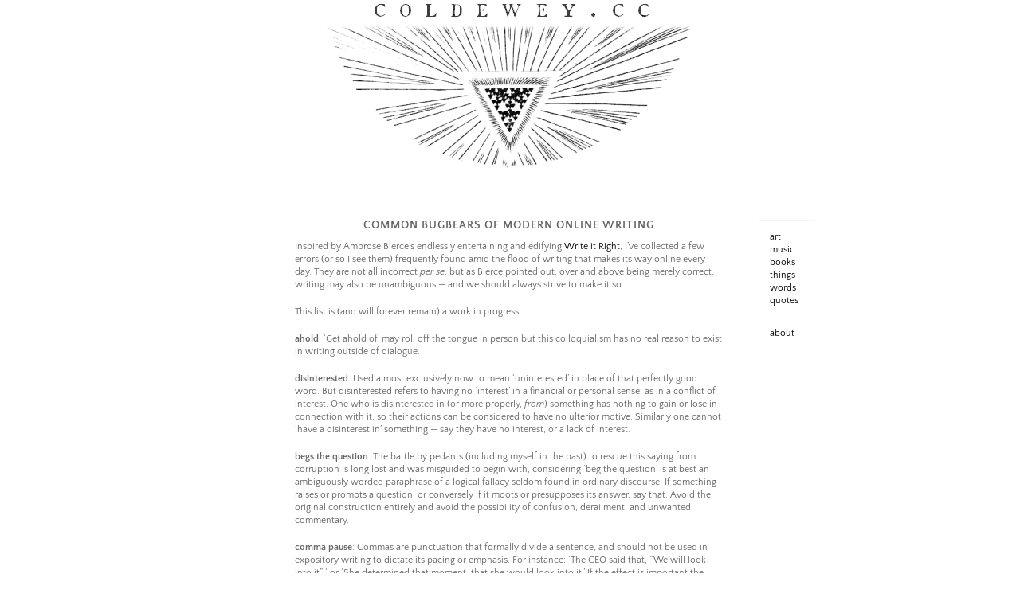

--- FILE ---
content_type: text/html; charset=UTF-8
request_url: https://coldewey.cc/2020/06/common-bugbears-of-modern-online-writing/
body_size: 8093
content:
<!DOCTYPE html>
<html lang="en-US">
<head>
<meta charset="UTF-8">
<meta name="viewport" content="width=device-width, initial-scale=1, user-scalable=0">
<link rel="profile" href="https://gmpg.org/xfn/11">
<title>Common bugbears of modern online writing</title>
<meta name='robots' content='max-image-preview:large' />
<link rel='dns-prefetch' href='//fonts.googleapis.com' />
<link href='https://fonts.gstatic.com' crossorigin rel='preconnect' />
<link rel="alternate" type="application/rss+xml" title=" &raquo; Feed" href="https://coldewey.cc/feed/" />
<link rel="alternate" type="application/rss+xml" title=" &raquo; Comments Feed" href="https://coldewey.cc/comments/feed/" />
<link rel="alternate" title="oEmbed (JSON)" type="application/json+oembed" href="https://coldewey.cc/wp-json/oembed/1.0/embed?url=https%3A%2F%2Fcoldewey.cc%2F2020%2F06%2Fcommon-bugbears-of-modern-online-writing%2F" />
<link rel="alternate" title="oEmbed (XML)" type="text/xml+oembed" href="https://coldewey.cc/wp-json/oembed/1.0/embed?url=https%3A%2F%2Fcoldewey.cc%2F2020%2F06%2Fcommon-bugbears-of-modern-online-writing%2F&#038;format=xml" />
<style id='wp-img-auto-sizes-contain-inline-css' type='text/css'>
img:is([sizes=auto i],[sizes^="auto," i]){contain-intrinsic-size:3000px 1500px}
/*# sourceURL=wp-img-auto-sizes-contain-inline-css */
</style>
<style id='wp-emoji-styles-inline-css' type='text/css'>

	img.wp-smiley, img.emoji {
		display: inline !important;
		border: none !important;
		box-shadow: none !important;
		height: 1em !important;
		width: 1em !important;
		margin: 0 0.07em !important;
		vertical-align: -0.1em !important;
		background: none !important;
		padding: 0 !important;
	}
/*# sourceURL=wp-emoji-styles-inline-css */
</style>
<style id='wp-block-library-inline-css' type='text/css'>
:root{--wp-block-synced-color:#7a00df;--wp-block-synced-color--rgb:122,0,223;--wp-bound-block-color:var(--wp-block-synced-color);--wp-editor-canvas-background:#ddd;--wp-admin-theme-color:#007cba;--wp-admin-theme-color--rgb:0,124,186;--wp-admin-theme-color-darker-10:#006ba1;--wp-admin-theme-color-darker-10--rgb:0,107,160.5;--wp-admin-theme-color-darker-20:#005a87;--wp-admin-theme-color-darker-20--rgb:0,90,135;--wp-admin-border-width-focus:2px}@media (min-resolution:192dpi){:root{--wp-admin-border-width-focus:1.5px}}.wp-element-button{cursor:pointer}:root .has-very-light-gray-background-color{background-color:#eee}:root .has-very-dark-gray-background-color{background-color:#313131}:root .has-very-light-gray-color{color:#eee}:root .has-very-dark-gray-color{color:#313131}:root .has-vivid-green-cyan-to-vivid-cyan-blue-gradient-background{background:linear-gradient(135deg,#00d084,#0693e3)}:root .has-purple-crush-gradient-background{background:linear-gradient(135deg,#34e2e4,#4721fb 50%,#ab1dfe)}:root .has-hazy-dawn-gradient-background{background:linear-gradient(135deg,#faaca8,#dad0ec)}:root .has-subdued-olive-gradient-background{background:linear-gradient(135deg,#fafae1,#67a671)}:root .has-atomic-cream-gradient-background{background:linear-gradient(135deg,#fdd79a,#004a59)}:root .has-nightshade-gradient-background{background:linear-gradient(135deg,#330968,#31cdcf)}:root .has-midnight-gradient-background{background:linear-gradient(135deg,#020381,#2874fc)}:root{--wp--preset--font-size--normal:16px;--wp--preset--font-size--huge:42px}.has-regular-font-size{font-size:1em}.has-larger-font-size{font-size:2.625em}.has-normal-font-size{font-size:var(--wp--preset--font-size--normal)}.has-huge-font-size{font-size:var(--wp--preset--font-size--huge)}.has-text-align-center{text-align:center}.has-text-align-left{text-align:left}.has-text-align-right{text-align:right}.has-fit-text{white-space:nowrap!important}#end-resizable-editor-section{display:none}.aligncenter{clear:both}.items-justified-left{justify-content:flex-start}.items-justified-center{justify-content:center}.items-justified-right{justify-content:flex-end}.items-justified-space-between{justify-content:space-between}.screen-reader-text{border:0;clip-path:inset(50%);height:1px;margin:-1px;overflow:hidden;padding:0;position:absolute;width:1px;word-wrap:normal!important}.screen-reader-text:focus{background-color:#ddd;clip-path:none;color:#444;display:block;font-size:1em;height:auto;left:5px;line-height:normal;padding:15px 23px 14px;text-decoration:none;top:5px;width:auto;z-index:100000}html :where(.has-border-color){border-style:solid}html :where([style*=border-top-color]){border-top-style:solid}html :where([style*=border-right-color]){border-right-style:solid}html :where([style*=border-bottom-color]){border-bottom-style:solid}html :where([style*=border-left-color]){border-left-style:solid}html :where([style*=border-width]){border-style:solid}html :where([style*=border-top-width]){border-top-style:solid}html :where([style*=border-right-width]){border-right-style:solid}html :where([style*=border-bottom-width]){border-bottom-style:solid}html :where([style*=border-left-width]){border-left-style:solid}html :where(img[class*=wp-image-]){height:auto;max-width:100%}:where(figure){margin:0 0 1em}html :where(.is-position-sticky){--wp-admin--admin-bar--position-offset:var(--wp-admin--admin-bar--height,0px)}@media screen and (max-width:600px){html :where(.is-position-sticky){--wp-admin--admin-bar--position-offset:0px}}

/*# sourceURL=wp-block-library-inline-css */
</style>
<style id='classic-theme-styles-inline-css' type='text/css'>
/*! This file is auto-generated */
.wp-block-button__link{color:#fff;background-color:#32373c;border-radius:9999px;box-shadow:none;text-decoration:none;padding:calc(.667em + 2px) calc(1.333em + 2px);font-size:1.125em}.wp-block-file__button{background:#32373c;color:#fff;text-decoration:none}
/*# sourceURL=/wp-includes/css/classic-themes.min.css */
</style>
<link rel='stylesheet' id='ns-minimal-style-css' href='https://coldewey.cc/wp-content/themes/ns-minimal-child/style.css?ver=6.9' type='text/css' media='all' />
<link rel='stylesheet' id='fontawesome-css' href='https://coldewey.cc/wp-content/themes/ns-minimal-child/css/font-awesome.css?ver=6.9' type='text/css' media='all' />
<link rel='stylesheet' id='ns-minimal-google-font-css' href='https://fonts.googleapis.com/css?family=Nunito+Sans%3A300%2C400%2C400i%2C700%2C700i&#038;subset=latin%2Clatin-ext' type='text/css' media='all' />
<script type="text/javascript" src="https://coldewey.cc/wp-includes/js/jquery/jquery.min.js?ver=3.7.1" id="jquery-core-js"></script>
<script type="text/javascript" src="https://coldewey.cc/wp-includes/js/jquery/jquery-migrate.min.js?ver=3.4.1" id="jquery-migrate-js"></script>
<script type="text/javascript" src="https://coldewey.cc/wp-content/themes/ns-minimal-child/js/jquery.fitvids.js?ver=1.1" id="jquary-fitvids-js"></script>
<link rel="https://api.w.org/" href="https://coldewey.cc/wp-json/" /><link rel="alternate" title="JSON" type="application/json" href="https://coldewey.cc/wp-json/wp/v2/posts/4145" /><link rel="EditURI" type="application/rsd+xml" title="RSD" href="https://coldewey.cc/xmlrpc.php?rsd" />
<meta name="generator" content="WordPress 6.9" />
<link rel="canonical" href="https://coldewey.cc/2020/06/common-bugbears-of-modern-online-writing/" />
<link rel='shortlink' href='https://coldewey.cc/?p=4145' />
	<style type="text/css">
			.site-title,
		.site-description {
			position: absolute;
			clip: rect(1px, 1px, 1px, 1px);
		}
		</style>
	<link rel="icon" href="https://coldewey.cc/wp-content/uploads/2011/11/cropped-tumblr_luptmjudK51qzv802o1_r1_400-1-32x32.png" sizes="32x32" />
<link rel="icon" href="https://coldewey.cc/wp-content/uploads/2011/11/cropped-tumblr_luptmjudK51qzv802o1_r1_400-1-192x192.png" sizes="192x192" />
<link rel="apple-touch-icon" href="https://coldewey.cc/wp-content/uploads/2011/11/cropped-tumblr_luptmjudK51qzv802o1_r1_400-1-180x180.png" />
<meta name="msapplication-TileImage" content="https://coldewey.cc/wp-content/uploads/2011/11/cropped-tumblr_luptmjudK51qzv802o1_r1_400-1-270x270.png" />
	<!-- Fonts Plugin CSS - https://fontsplugin.com/ -->
	<style>
		/* Cached: January 17, 2026 at 8:34am */
/* latin-ext */
@font-face {
  font-family: 'Quattrocento Sans';
  font-style: italic;
  font-weight: 400;
  font-display: swap;
  src: url(https://fonts.gstatic.com/s/quattrocentosans/v22/va9a4lja2NVIDdIAAoMR5MfuElaRB0zMh0P2GEHJ.woff2) format('woff2');
  unicode-range: U+0100-02BA, U+02BD-02C5, U+02C7-02CC, U+02CE-02D7, U+02DD-02FF, U+0304, U+0308, U+0329, U+1D00-1DBF, U+1E00-1E9F, U+1EF2-1EFF, U+2020, U+20A0-20AB, U+20AD-20C0, U+2113, U+2C60-2C7F, U+A720-A7FF;
}
/* latin */
@font-face {
  font-family: 'Quattrocento Sans';
  font-style: italic;
  font-weight: 400;
  font-display: swap;
  src: url(https://fonts.gstatic.com/s/quattrocentosans/v22/va9a4lja2NVIDdIAAoMR5MfuElaRB0zMh032GA.woff2) format('woff2');
  unicode-range: U+0000-00FF, U+0131, U+0152-0153, U+02BB-02BC, U+02C6, U+02DA, U+02DC, U+0304, U+0308, U+0329, U+2000-206F, U+20AC, U+2122, U+2191, U+2193, U+2212, U+2215, U+FEFF, U+FFFD;
}
/* latin-ext */
@font-face {
  font-family: 'Quattrocento Sans';
  font-style: italic;
  font-weight: 700;
  font-display: swap;
  src: url(https://fonts.gstatic.com/s/quattrocentosans/v22/va9X4lja2NVIDdIAAoMR5MfuElaRB0zMj_bTDXDojYsJ.woff2) format('woff2');
  unicode-range: U+0100-02BA, U+02BD-02C5, U+02C7-02CC, U+02CE-02D7, U+02DD-02FF, U+0304, U+0308, U+0329, U+1D00-1DBF, U+1E00-1E9F, U+1EF2-1EFF, U+2020, U+20A0-20AB, U+20AD-20C0, U+2113, U+2C60-2C7F, U+A720-A7FF;
}
/* latin */
@font-face {
  font-family: 'Quattrocento Sans';
  font-style: italic;
  font-weight: 700;
  font-display: swap;
  src: url(https://fonts.gstatic.com/s/quattrocentosans/v22/va9X4lja2NVIDdIAAoMR5MfuElaRB0zMj_bTDX7ojQ.woff2) format('woff2');
  unicode-range: U+0000-00FF, U+0131, U+0152-0153, U+02BB-02BC, U+02C6, U+02DA, U+02DC, U+0304, U+0308, U+0329, U+2000-206F, U+20AC, U+2122, U+2191, U+2193, U+2212, U+2215, U+FEFF, U+FFFD;
}
/* latin-ext */
@font-face {
  font-family: 'Quattrocento Sans';
  font-style: normal;
  font-weight: 400;
  font-display: swap;
  src: url(https://fonts.gstatic.com/s/quattrocentosans/v22/va9c4lja2NVIDdIAAoMR5MfuElaRB0zHt0_uHA.woff2) format('woff2');
  unicode-range: U+0100-02BA, U+02BD-02C5, U+02C7-02CC, U+02CE-02D7, U+02DD-02FF, U+0304, U+0308, U+0329, U+1D00-1DBF, U+1E00-1E9F, U+1EF2-1EFF, U+2020, U+20A0-20AB, U+20AD-20C0, U+2113, U+2C60-2C7F, U+A720-A7FF;
}
/* latin */
@font-face {
  font-family: 'Quattrocento Sans';
  font-style: normal;
  font-weight: 400;
  font-display: swap;
  src: url(https://fonts.gstatic.com/s/quattrocentosans/v22/va9c4lja2NVIDdIAAoMR5MfuElaRB0zJt08.woff2) format('woff2');
  unicode-range: U+0000-00FF, U+0131, U+0152-0153, U+02BB-02BC, U+02C6, U+02DA, U+02DC, U+0304, U+0308, U+0329, U+2000-206F, U+20AC, U+2122, U+2191, U+2193, U+2212, U+2215, U+FEFF, U+FFFD;
}
/* latin-ext */
@font-face {
  font-family: 'Quattrocento Sans';
  font-style: normal;
  font-weight: 700;
  font-display: swap;
  src: url(https://fonts.gstatic.com/s/quattrocentosans/v22/va9Z4lja2NVIDdIAAoMR5MfuElaRB0RyklrfPXzwiQ.woff2) format('woff2');
  unicode-range: U+0100-02BA, U+02BD-02C5, U+02C7-02CC, U+02CE-02D7, U+02DD-02FF, U+0304, U+0308, U+0329, U+1D00-1DBF, U+1E00-1E9F, U+1EF2-1EFF, U+2020, U+20A0-20AB, U+20AD-20C0, U+2113, U+2C60-2C7F, U+A720-A7FF;
}
/* latin */
@font-face {
  font-family: 'Quattrocento Sans';
  font-style: normal;
  font-weight: 700;
  font-display: swap;
  src: url(https://fonts.gstatic.com/s/quattrocentosans/v22/va9Z4lja2NVIDdIAAoMR5MfuElaRB0RyklrRPXw.woff2) format('woff2');
  unicode-range: U+0000-00FF, U+0131, U+0152-0153, U+02BB-02BC, U+02C6, U+02DA, U+02DC, U+0304, U+0308, U+0329, U+2000-206F, U+20AC, U+2122, U+2191, U+2193, U+2212, U+2215, U+FEFF, U+FFFD;
}

:root {
--font-base: Quattrocento Sans;
--font-headings: Quattrocento Sans;
--font-input: Quattrocento Sans;
}
body, #content, .entry-content, .post-content, .page-content, .post-excerpt, .entry-summary, .entry-excerpt, .widget-area, .widget, .sidebar, #sidebar, footer, .footer, #footer, .site-footer {
font-family: "Quattrocento Sans";
 }
#site-title, .site-title, #site-title a, .site-title a, .entry-title, .entry-title a, h1, h2, h3, h4, h5, h6, .widget-title, .elementor-heading-title {
font-family: "Quattrocento Sans";
 }
button, .button, input, select, textarea, .wp-block-button, .wp-block-button__link {
font-family: "Quattrocento Sans";
 }
	</style>
	<!-- Fonts Plugin CSS -->
	</head>

<body data-rsssl=1 class="wp-singular post-template-default single single-post postid-4145 single-format-standard wp-custom-logo wp-theme-ns-minimal-child">


<div id="page" class="hfeed site">

	<header id="masthead" class="site-header" role="banner">

		<div class="container">

      <a class="skip-link screen-reader-text" href="#content">Skip to content</a>

			<a href="https://coldewey.cc/" class="custom-logo-link" rel="home"><img width="500" height="211" src="https://coldewey.cc/wp-content/uploads/2019/04/cc_header.png" class="custom-logo" alt="" decoding="async" fetchpriority="high" /></a>
			<div class="site-branding">
									<p class="site-title"><a href="https://coldewey.cc/" rel="home"></a></p>
								</div>

			
			<!--			<nav id="site-navigation" class="main-navigation" role="navigation">

        <button class="menu-toggle hamburger hamburger--spin" type="button">
          <span class="hamburger-box">
            <span class="hamburger-inner"></span>
            <p class="hamburger-inner-text">Menu</p>
          </span>
        </button> 

				
			</nav> --> <!-- #site-navigation -->

		</div>

	</header><!-- #masthead -->

	<div class="container">

		<div id="content" class="site-content">

	<div id="primary" class="content-area column three-fourths">
		<main id="main" class="site-main" role="main">

		
			
<article id="post-4145" class="post-4145 post type-post status-publish format-standard hentry category-uncategorized tag-things">
	<header class="entry-header">
		<h1 class="entry-title">Common bugbears of modern online writing</h1>


			</header><!-- .entry-header -->

	<div class="entry-content">
		
<p>Inspired by Ambrose Bierce&#8217;s endlessly entertaining and edifying <a href="https://coldewey.cc/2015/11/selected-entries-from-ambrose-bierces-write-it/">Write it Right</a>, I&#8217;ve collected a few errors (or so I see them) frequently found amid the flood of writing that makes its way online every day. They are not all incorrect <em>per se</em>, but as Bierce pointed out, over and above being merely correct, writing may also be unambiguous — and we should always strive to make it so.</p>



<p>This list is (and will forever remain) a work in progress.</p>



<p><strong>ahold</strong>: &#8216;Get ahold of&#8217; may roll off the tongue in person but this colloquialism has no real reason to exist in writing outside of dialogue.</p>



<p><strong>disinterested</strong>: Used almost exclusively now to mean &#8216;uninterested&#8217; in place of that perfectly good word. But disinterested refers to having no &#8216;interest&#8217; in a financial or personal sense, as in a conflict of interest. One who is disinterested in (or more properly, <em>from</em>) something has nothing to gain or lose in connection with it, so their actions can be considered to have no ulterior motive. Similarly one cannot &#8216;have a disinterest in&#8217; something — say they have no interest, or a lack of interest.</p>



<p><strong>begs the question</strong>: The battle by pedants (including myself in the past) to rescue this saying from corruption is long lost and was misguided to begin with, considering &#8216;beg the question&#8217; is at best an ambiguously worded paraphrase of a logical fallacy seldom found in ordinary discourse. If something raises or prompts a question, or conversely if it moots or presupposes its answer, say that. Avoid the original construction entirely and avoid the possibility of confusion, derailment, and unwanted commentary.</p>



<p><strong>comma pause</strong>: Commas are punctuation that formally divide a sentence, and should not be used in expository writing to dictate its pacing or emphasis. For instance: &#8216;The CEO said that, &#8220;We will look into it&#8221; &#8216; or &#8216;She determined that moment, that she would look into it.&#8217; If the effect is important the sentence can usually be rearranged to achieve it and remain grammar, but be wary of changing the meaning.</p>



<p><strong>six-feet</strong>: Variations of this type of hyphenation abound: &#8216;the screen is eight-inches wide,&#8217; &#8216;she was five-feet, seven-inches tall,&#8217; &#8216;it was four-and-a-half hours.&#8217; When dimensions are being enumerated, no hyphen is necessary. It is when they act as a compound adjective that they must be united for clarity: &#8216;the board was two feet long&#8217; vs &#8216;a two-foot-long board.&#8217;</p>



<p><strong>add on, add in, continue on, etc.</strong>: The verb alone is usually sufficient. Incidentally, as hyphenated nouns (add-ons), these sound commercial.</p>



<p><strong>in between</strong>: As above, the &#8216;in&#8217; may be omitted with advantage.</p>



<p><strong>in order to</strong>: &#8216;In order&#8217; is superfluous in most cases and can be omitted. Variants of this may perform work under other circumstances, however, such as &#8216;as a means to.&#8217;</p>



<p><strong>irregardless</strong>: No such word.</p>



<p><span id="more-4145"></span></p>



<p><strong>overexaggerate</strong>: There is no appropriate degree of exaggeration, so one cannot &#8216;over&#8217;-exaggerate. Possibly created by cross-pollination with &#8216;overstatement.&#8217;</p>



<p><strong>that said, all that said, with that said, etc.</strong>: Consider a segue without an ill-defined &#8216;that.&#8217;</p>



<p><strong>CEO&#8217;s, OKR&#8217;s</strong>: No need to add an apostrophe when pluralizing an acronym, it is both incorrect and ambiguous with the possessive. Pluralizing individual letters (<em>rolling your r&#8217;s</em>) uses an apostrophe so the single-letter word and its pluralizing s can be parsed correctly.</p>



<p><strong>resolution and fidelity</strong>: Resolution refers to dimensions of pixels, fidelity the quality of a recording. A high-resolution video may have low fidelity for many reasons, though the reverse is not often the case. &#8220;High Definition&#8221; is commercially defined (1280&#215;720 resolution) along with &#8220;Full HD&#8221; and other terms of art not worth listing here.</p>



<p><strong>dystopian</strong>: Not everything scary and new is dystopian. The word signifies an inverted utopia, and is best used to indicate goods taken so far that they become evils.</p>



<p><strong>set-up: </strong>Common in tech stories; A hyphen is almost never necessary. &#8216;Setup&#8217; is fine to describe a process underway or the result of it (&#8216;during setup&#8217; or &#8216;this unwieldy setup&#8217;). When you set up a machine, it&#8217;s two words, set up, because the order is variable (e.g. &#8216;set the machine up&#8217;). The only usage where hyphenation might be preferred is &#8216;So this whole thing was a set-up?&#8217;</p>



<p><strong>everyday/every day:</strong> &#8216;Every day&#8217; means daily, while &#8216;everyday&#8217; is an adjective meaning commonplace or frequently used.</p>



<p><strong>in/with regards to</strong>: Using the plural implies a greeting (&#8216;send my regards&#8217;) rather than pertinence; Substituting &#8216;regarding&#8217; for the whole phrase usually solves it.</p>
<p><strong>moon</strong>: A bit of an affectation, but the Earth&#8217;s moon has a name, and per NASA that name is officially, if confusingly, the Moon, with a capital M. Other moons, like Enceladus and Phobos, use a lowercase m, as do references to the Moon in its general sense as <em>a</em> moon.</p>



<p><strong>at the end of the day, when all is said and done</strong>: Concluding paragraphs are rarely improved by this kind of preamble, which when spoken usually signifies that the speaker is trying to think of what to say next.</p>
<p><strong>layoffs</strong>: Layoffs are something done <em>by</em> company or its leadership <em>to</em> its employees, not something encountered in the wild and endured, like bad weather. The latter treatment is a PR tactic to deflect responsibility: &#8216;Company A suffered layoffs.&#8217; Workers suffered the layoffs — the company inflicted them.</p>



<p><strong>nonplussed</strong>: It&#8217;s not clear why this is sometimes used to mean unbothered (perhaps a similarity with &#8216;unfussed&#8217;), but it means the opposite: puzzled or distracted.</p>



<p><strong>bemused</strong>: Often used as a synonym for amused, bemused means bewildered. Keeping to a word&#8217;s primary and original meaning helps prevent bemusement on the part of the reader.</p>



<p><strong>enormity</strong>: The word wanted is almost without exception &#8216;enormousness.&#8217; Enormity has to do with being counter to the norm and implies great evil, not great size. Again, as the other word already exists and has no other meaning, there is no need to substitute this ambiguous and questionable one.</p>



<p><strong>transpire</strong>: As Bierce pointed out a century ago, transpire means for something to breathe through or come to light, not simply occur. It seems to be used exclusively to sound erudite, but misuse of such a word can have the opposite effect.</p>
<p><strong>insecure</strong>: This is used frequently to mean &#8220;not secure&#8221; in the sense of lacking protection or safeguards. But it is ambiguous with the commonly used &#8220;insecurity&#8221; in the personal, psychological sense and more broadly with not being secured physically, as in bolted down. Like disinterested, it may be better to secure the existing meanings of this word, which blur uncomfortably rather than harmonically with the intended meaning, and find something better to suggest poor software engineering.</p>



<p><strong>systemic/systematic</strong>: Frequently substituted for one another, the former means something <em>related to or pervading</em> a system; The latter means something accomplished <em>using </em>a system. A disease may be systemic, but a doctor diagnoses it systematically.</p>



<p><strong>lusty/lustful</strong>: &#8216;Lusty&#8217; means hearty or vivacious, &#8216;lustful&#8217; means full of sexual desire. A sailor may be both simultaneously but that does not mean they are synonymous. Unfortunately, repeated misuse has resulted in each having its meaning listed among the other&#8217;s. This is hardly a &#8216;common&#8217; mistake but the New Yorker used &#8216;lustiness&#8217; instead of &#8216;lustfulness&#8217; to describe rabbits and declined to correct it when I pointed that out — may their decision live forever here, in infamy.</p>



<p><strong>anyways, forwards, towards</strong>: No need for an &#8216;s&#8217; on the end of these.</p>



<p><strong>timely</strong>: Implies particularly good or propitious timing, not simply simultaneity or contemporaneity.</p>



<p><strong>without further ado</strong>: This is itself ado. Ado without it.</p>
			</div><!-- .entry-content -->

	<footer class="entry-footer">
		<span class="tags-links">&#x3E; <a href="https://coldewey.cc/tag/things/" rel="tag">things</a> (<a href="https://coldewey.cc/2020/06/common-bugbears-of-modern-online-writing/" rel="bookmark">permalink</a>)</span>	</footer><!-- .entry-footer -->
</article><!-- #post-## -->

		

		
		</main><!-- #main -->
	</div><!-- #primary -->

	
	
	<div id="secondary" class="column fourth">
					<div id="sidebar-1" class="widget-area" role="complementary">
				<aside id="block-10" class="widget widget_block"><p><a href="https://coldewey.cc/tag/art/">art</a><br>
<a href="https://coldewey.cc/tag/music/">music</a><br>
<a href="https://coldewey.cc/tag/books/">books</a><br>
<a href="https://coldewey.cc/tag/things/">things</a><br>
<a href="https://coldewey.cc/tag/vocabulary/">words</a><br>
<a href="https://coldewey.cc/tag/quotes/">quotes</a></p>
<hr>
<a href="https://coldewey.cc/about/">about</a><p></p></aside>			</div><!-- .widget-area -->
			</div><!-- #contact-sidebar -->

		</div><!-- #content -->

	</div><!-- 

		<footer id="colophon" class="site-footer" role="contentinfo">

			<div class="container">

				<div class="site-info">

					
					
						
						<a class="sr-only" href="https://www.nuno-sarmento.com" title="WordPress theme development by whois: Nuno Sarmento">whois: Nuno Sarmento Freelance WordPress Developer London</a>
					
				</div>

			</div>

		</footer><!-- #colophon -->

</div><!-- #page -->



</body>
</html>
